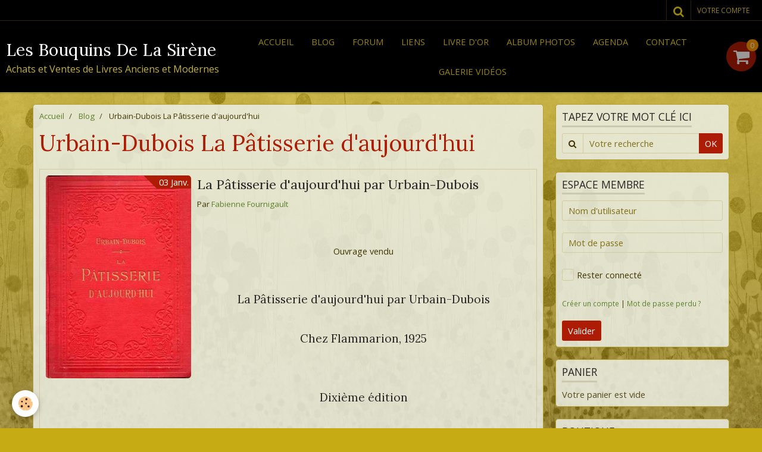

--- FILE ---
content_type: text/html; charset=UTF-8
request_url: https://www.lesbouquinsdelasirene.com/blog/do/tag/urbain-dubois-la-patisserie-d-aujourd-hui/
body_size: 56003
content:
    <!DOCTYPE html>
<html lang="fr">
    <head>
        <title>Urbain-Dubois La Pâtisserie d'aujourd'hui</title>
        <meta name="theme-color" content="#000000">
        <meta name="msapplication-navbutton-color" content="#000000">
        <meta name="apple-mobile-web-app-capable" content="yes">
        <meta name="apple-mobile-web-app-status-bar-style" content="black-translucent">

        <!-- pretty / gustav -->
<meta http-equiv="Content-Type" content="text/html; charset=utf-8">
<!--[if IE]>
<meta http-equiv="X-UA-Compatible" content="IE=edge">
<![endif]-->
<meta name="viewport" content="width=device-width, initial-scale=1, maximum-scale=1.0, user-scalable=no">
<meta name="msapplication-tap-highlight" content="no">
  <link rel="alternate" type="application/rss+xml" href="https://www.lesbouquinsdelasirene.com/blog/do/rss.xml" />
  <link rel="canonical" href="https://www.lesbouquinsdelasirene.com/blog/do/tag/urbain-dubois-la-patisserie-d-aujourd-hui/">
<meta name="generator" content="e-monsite (e-monsite.com)">





<meta name="google-site-verification" content="6qiOWdd_EZmasHTsb4r4j_0aMTQUPB1lFhMCXHdnlKc" />
<meta name="msvalidate.01" content="8C333847770FD739B906112D2C432A53" />
<meta name="msvalidate.01" content="8C333847770FD739B906112D2C432A53" />


                
                                    
                                    
                
                                                                                                                                                                                                                                                    
            <link href="https://fonts.googleapis.com/css?family=Open%20Sans%7CLora:400,700&display=swap" rel="stylesheet">
        
        <link href="https://maxcdn.bootstrapcdn.com/font-awesome/4.7.0/css/font-awesome.min.css" rel="stylesheet">

        <link href="//www.lesbouquinsdelasirene.com/themes/combined.css?v=6_1665404070_108" rel="stylesheet">

        <!-- EMS FRAMEWORK -->
        <script src="//www.lesbouquinsdelasirene.com/medias/static/themes/ems_framework/js/jquery.min.js"></script>
        <!-- HTML5 shim and Respond.js for IE8 support of HTML5 elements and media queries -->
        <!--[if lt IE 9]>
        <script src="//www.lesbouquinsdelasirene.com/medias/static/themes/ems_framework/js/html5shiv.min.js"></script>
        <script src="//www.lesbouquinsdelasirene.com/medias/static/themes/ems_framework/js/respond.min.js"></script>
        <![endif]-->

        <script src="//www.lesbouquinsdelasirene.com/medias/static/themes/ems_framework/js/ems-framework.min.js?v=2086"></script>

        <script src="https://www.lesbouquinsdelasirene.com/themes/content.js?v=6_1665404070_108&lang=fr"></script>

            <script src="//www.lesbouquinsdelasirene.com/medias/static/js/rgpd-cookies/jquery.rgpd-cookies.js?v=2086"></script>
    <script>
                                    $(document).ready(function() {
            $.RGPDCookies({
                theme: 'ems_framework',
                site: 'www.lesbouquinsdelasirene.com',
                privacy_policy_link: '/about/privacypolicy/',
                cookies: [{"id":null,"favicon_url":"https:\/\/ssl.gstatic.com\/analytics\/20210414-01\/app\/static\/analytics_standard_icon.png","enabled":true,"model":"google_analytics","title":"Google Analytics","short_description":"Permet d'analyser les statistiques de consultation de notre site","long_description":"Indispensable pour piloter notre site internet, il permet de mesurer des indicateurs comme l\u2019affluence, les produits les plus consult\u00e9s, ou encore la r\u00e9partition g\u00e9ographique des visiteurs.","privacy_policy_url":"https:\/\/support.google.com\/analytics\/answer\/6004245?hl=fr","slug":"google-analytics"},{"id":null,"favicon_url":"","enabled":true,"model":"addthis","title":"AddThis","short_description":"Partage social","long_description":"Nous utilisons cet outil afin de vous proposer des liens de partage vers des plateformes tiers comme Twitter, Facebook, etc.","privacy_policy_url":"https:\/\/www.oracle.com\/legal\/privacy\/addthis-privacy-policy.html","slug":"addthis"}],
                modal_title: 'Gestion\u0020des\u0020cookies',
                modal_description: 'd\u00E9pose\u0020des\u0020cookies\u0020pour\u0020am\u00E9liorer\u0020votre\u0020exp\u00E9rience\u0020de\u0020navigation,\nmesurer\u0020l\u0027audience\u0020du\u0020site\u0020internet,\u0020afficher\u0020des\u0020publicit\u00E9s\u0020personnalis\u00E9es,\nr\u00E9aliser\u0020des\u0020campagnes\u0020cibl\u00E9es\u0020et\u0020personnaliser\u0020l\u0027interface\u0020du\u0020site.',
                privacy_policy_label: 'Consulter\u0020la\u0020politique\u0020de\u0020confidentialit\u00E9',
                check_all_label: 'Tout\u0020cocher',
                refuse_button: 'Refuser',
                settings_button: 'Param\u00E9trer',
                accept_button: 'Accepter',
                callback: function() {
                    // website google analytics case (with gtag), consent "on the fly"
                    if ('gtag' in window && typeof window.gtag === 'function') {
                        if (window.jsCookie.get('rgpd-cookie-google-analytics') === undefined
                            || window.jsCookie.get('rgpd-cookie-google-analytics') === '0') {
                            gtag('consent', 'update', {
                                'ad_storage': 'denied',
                                'analytics_storage': 'denied'
                            });
                        } else {
                            gtag('consent', 'update', {
                                'ad_storage': 'granted',
                                'analytics_storage': 'granted'
                            });
                        }
                    }
                }
            });
        });
    </script>
        <script async src="https://www.googletagmanager.com/gtag/js?id=G-4VN4372P6E"></script>
<script>
    window.dataLayer = window.dataLayer || [];
    function gtag(){dataLayer.push(arguments);}
    
    gtag('consent', 'default', {
        'ad_storage': 'denied',
        'analytics_storage': 'denied'
    });
    
    gtag('js', new Date());
    gtag('config', 'G-4VN4372P6E');
</script>

        
    <!-- Global site tag (gtag.js) -->
        <script async src="https://www.googletagmanager.com/gtag/js?id=UA-30052417-1"></script>
        <script>
        window.dataLayer = window.dataLayer || [];
        function gtag(){dataLayer.push(arguments);}

gtag('consent', 'default', {
            'ad_storage': 'denied',
            'analytics_storage': 'denied'
        });
        gtag('set', 'allow_ad_personalization_signals', false);
                gtag('js', new Date());
        gtag('config', 'UA-30052417-1');
    </script>

        <style>
        #overlay{position:fixed;top:0;left:0;width:100vw;height:100vh;z-index:1001}
                                #overlay.loader{display:-webkit-flex;display:flex;-webkit-justify-content:center;justify-content:center;-webkit-align-items:center;align-items:center;background-color:#C5B044;opacity:1}#overlay.stop div{animation-play-state:paused}
                        .loader-dual-ring{position:relative;border-radius:50%;width:64px;height:64px;border:.25rem solid transparent;border-top-color:#443B09;animation:loader-dual-ring 1s infinite linear}.loader-dual-ring:after{position:absolute;display:block;top:-.25rem;left:-.25rem;width:calc(100% + .5rem);height:calc(100% + .5rem);border-radius:50%;border:.25rem solid #443B09;opacity:.2;content:""}@keyframes loader-dual-ring{0%{transform:rotate(0)}100%{transform:rotate(360deg)}}
                            </style>
        <script type="application/ld+json">
    {
        "@context" : "https://schema.org/",
        "@type" : "WebSite",
        "name" : "Les Bouquins De La Sirène",
        "url" : "https://www.lesbouquinsdelasirene.com/"
    }
</script>
            </head>
    <body id="blog_do_tag_urbain-dubois-la-patisserie-d-aujourd-hui" class="default">
        
                <div id="overlay" class="loader">
            <div class="loader-dual-ring">
                
            </div>
        </div>
                        <!-- HEADER -->
        <header id="header" class="navbar" data-fixed="true" data-margin-top="false" data-margin-bottom="true">
            <div id="header-main" data-padding="true">
                                                                            <!-- header -->
                <a class="brand" href="https://www.lesbouquinsdelasirene.com/" data-appearance="horizontal">
                                                            <div class="brand-titles">
                                                <span class="brand-title">Les Bouquins De La Sirène</span>
                                                                        <div class="brand-subtitle">Achats et Ventes de Livres Anciens et Modernes</div>
                                            </div>
                                    </a>
                
                                <nav id="menu" class="collapse">
                                                                        <ul class="nav navbar-nav">
                    <li>
                <a href="https://www.lesbouquinsdelasirene.com/">
                                        Accueil
                </a>
                            </li>
                    <li>
                <a href="https://www.lesbouquinsdelasirene.com/blog/">
                                        Blog
                </a>
                            </li>
                    <li>
                <a href="https://www.lesbouquinsdelasirene.com/forum/">
                                        Forum
                </a>
                            </li>
                    <li>
                <a href="https://www.lesbouquinsdelasirene.com/liens">
                                        Liens
                </a>
                            </li>
                    <li>
                <a href="https://www.lesbouquinsdelasirene.com/livredor/">
                                        Livre d'or
                </a>
                            </li>
                    <li>
                <a href="https://www.lesbouquinsdelasirene.com/album/"onclick="window.open(this.href);return false;">
                                        Album photos
                </a>
                            </li>
                    <li>
                <a href="https://www.lesbouquinsdelasirene.com/agenda">
                                        Agenda
                </a>
                            </li>
                    <li>
                <a href="https://www.lesbouquinsdelasirene.com/contact">
                                        Contact
                </a>
                            </li>
                    <li>
                <a href="https://www.lesbouquinsdelasirene.com/videos/">
                                        Galerie vidéos
                </a>
                            </li>
            </ul>

                                                            </nav>
                
                                <div class="navbar-cart visible-desktop dropdown" data-id="widget_cart">
                    <button class="btn btn-link cart-toggle" type="button" data-toggle="dropdown">
                        <i class="fa fa-shopping-cart fa-lg"></i>
                        <span class="badge bg-warning" data-role="cart-count">0</span>
                    </button>
                    <div class="widget-content dropdown-menu" data-role="widget-content">                            
                            <input type="hidden" name="mode" value="simple">

            <p class="text-muted">Votre panier est vide</p>
    
    
                                            </div>
                </div>
                            </div>
            <div id="header-buttons" data-retract="true">
                                <button class="btn btn-link navbar-toggle header-btn" data-toggle="collapse" data-target="#menu" data-orientation="horizontal">
                    <i class="fa fa-bars fa-lg"></i>
                </button>
                
                
                                <div class="navbar-search dropdown">
                    <button class="btn btn-link header-btn" type="button" data-toggle="dropdown">
                        <i class="fa fa-search fa-lg"></i>
                    </button>
                    <form method="get" action="https://www.lesbouquinsdelasirene.com/search/site/" class="dropdown-menu">
                        <div class="input-group">
                            <input type="text" name="q" value="" placeholder="Votre recherche" pattern=".{3,}" required title="Seuls les mots de plus de deux caractères sont pris en compte lors de la recherche.">
                            <div class="input-group-btn">
                                <button type="submit" class="btn btn-link">
                                    <i class="fa fa-search fa-lg"></i>
                                </button>
                            </div>
                        </div>
                    </form>
                </div>
                
                
                                <a class="btn btn-link header-btn" href="https://www.lesbouquinsdelasirene.com/boutique/do/account">
                    <span class="visible-desktop">Votre compte</span>
                    <i class="fa fa-user fa-lg hidden-desktop"></i>
                </a>
                <a class="btn btn-link header-btn hidden-desktop" href="https://www.lesbouquinsdelasirene.com/boutique/do/cart/">
                    <i class="fa fa-shopping-cart fa-lg"></i>
                </a>
                            </div>
                                                    
                    </header>
        <!-- //HEADER -->

        
        <!-- WRAPPER -->
        <div id="wrapper" class="container">
            
            <!-- CONTENT -->
            <div id="content">
                <!-- MAIN -->
                <section id="main">

                                            <!-- BREADCRUMBS -->
                           <ol class="breadcrumb">
                  <li>
            <a href="https://www.lesbouquinsdelasirene.com/">Accueil</a>
        </li>
                        <li>
            <a href="https://www.lesbouquinsdelasirene.com/blog/">Blog</a>
        </li>
                        <li class="active">
            Urbain-Dubois La Pâtisserie d'aujourd'hui
         </li>
            </ol>
                        <!-- //BREADCRUMBS -->
                    
                    
                    
                                        
                                        
                                        <div class="view view-blog" id="view-tags">
        <h1 class="view-title">Urbain-Dubois La Pâtisserie d'aujourd'hui</h1>
        
                    
                        <div id="rows-6050d5af5be32d2e4b707463" class="rows" data-total-pages="1" data-current-page="1">
                                                            
                
                        
                        
                                
                                <div class="row-container rd-1 page_1">
            	<div class="row-content">
        			                        			    <div class="row" data-role="line">

                    
                                                
                                                                        
                                                
                                                
						                                                                                    
                                        				<div data-role="cell" class="column" style="width:100%">
            					<div id="cell-6050d5af5be7baf917a98bee" class="column-content">            							    
<ul class="media-list media-blog" data-addon="blog">
                        <li class="media" data-date="01/03/2015" data-blog-id="54a7ed0f9d8458a13dbeb72f">
                                                                                <div class="media-object">
                            <a href="https://www.lesbouquinsdelasirene.com/blog/la-patisserie-d-aujourd-hui-par-urbain-dubois.html">
                                <img loading="lazy" src="https://www.lesbouquinsdelasirene.com/medias/images/lapatisserie.jpg" alt="Lapatisserie">
                            </a>
                        </div>
                                    
                <div class="media-body">
                                        <h2 class="media-heading"><a href="https://www.lesbouquinsdelasirene.com/blog/la-patisserie-d-aujourd-hui-par-urbain-dubois.html">La Pâtisserie d'aujourd'hui par Urbain-Dubois</a></h2>
                                                                <ul class="media-infos">
                                                        <li data-role="author" data-avatar="https://static.e-monsite.com/manager/im/avatar.png">
                                Par
                                                                <a href="https://www.lesbouquinsdelasirene.com//blog/do/author/4e821889fe3a6fde4dbca90c" rel="author">Fabienne Fournigault</a>
                                                            </li>
                                                                                        <li data-role="date">
                                    Le 03/01/2015
                                </li>
                                                                                                            </ul>
                                                                <div class="media-content clearfix">
                            <p style="text-align: center;">&nbsp;</p>

<p style="text-align: center;">Ouvrage vendu</p>

<p style="text-align: center;">&nbsp;</p>

<h4 style="text-align: center;">La P&acirc;tisserie d&#39;aujourd&#39;hui par Urbain-Dubois</h4>

<h4 style="text-align: center;">&nbsp;</h4>

<h4 style="text-align: center;">Chez Flammarion, 1925</h4>

<h4 style="text-align: center;">&nbsp;</h4>

<h4 style="text-align: center;">&nbsp;</h4>

<h4 style="text-align: center;">Dixi&egrave;me &eacute;dition</h4>

<h4 style="text-align: center;">&nbsp;</h4>

<h4 style="text-align: center;">&nbsp;</h4>

<h4 style="text-align: center;">Cartonnage &eacute;diteur</h4>

<p><a href="http://www.lesbouquinsdelasirene.com/boutique/le-monde-reel/gastronomie/urbain-dubois-la-patisserie-d-aujourd-hui.html"><img alt="Lapatisserie" class="img-center" height="200" src="http://www.lesbouquinsdelasirene.com/medias/images/lapatisserie.jpg?fx=r_200_200" width="143" /></a></p>

                        </div>
                    
                                            <p>
                                                                                </p>
                                    </div>
                            </li>
            </ul>

            						            					</div>
            				</div>
																		        			</div>
                            		</div>
                        	</div>
						</div>

                
    <script>
        emsChromeExtension.init('blogtag', '54a7ed0fa04e58a13dbeb521', 'e-monsite.com');
    </script>
</div>
                </section>
                <!-- //MAIN -->

                                <!-- SIDEBAR -->
                <aside id="sidebar" data-fixed="true" data-offset="true">
                    <div id="sidebar-wrapper">
                                                                                                                                                                                                                                    <div class="widget" data-id="widget_searchbox">
                                        
<div class="widget-title">
    
        <span>
            Tapez votre mot clé ici
        </span>  

        
</div>

                                        <div id="widget1" class="widget-content" data-role="widget-content">
                                            
                                                                                        
                                                                                        <form method="get" action="https://www.lesbouquinsdelasirene.com/search/site/" class="form-search">
    <div class="control-group control-type-text has-required">
        <span class="as-label hide">Votre recherche</span>
        <div class="controls">
            <div class="input-group">
        		<div class="input-group-addon">
    				<i class="fa fa-search"></i>
    			</div>
                <input type="text" name="q" value="" placeholder="Votre recherche" pattern=".{3,}" required title="Seuls les mots de plus de deux caractères sont pris en compte lors de la recherche.">
        		<div class="input-group-btn">
    				<button type="submit" class="btn btn-primary">OK</button>
    			</div>
            </div>
        </div>
    </div>
</form>
                                        </div>
                                    </div>
                                    
                                                                                                                                                                                                                                                                                                                                                                                                    <div class="widget" data-id="widget_member">
                                        
<div class="widget-title">
    
        <span>
            Espace membre
        </span>  

        
</div>

                                        <div id="widget2" class="widget-content" data-role="widget-content">
                                            
                                                                                        
                                                                                            <form method="post" action="https://www.lesbouquinsdelasirene.com/members/connect">
        <div class="control-group control-type-text has-required">
            <span class="as-label hide">Nom d'utilisateur</span>
            <div class="controls">
                <input type="text" name="username" value="" placeholder="Nom d'utilisateur">
            </div>
        </div>

        <div class="control-group control-type-password has-required">
            <span class="as-label hide">Mot de passe</span>
            <div class="controls">
                <input type="password" name="passwd" value="" placeholder="Mot de passe">
            </div>
        </div>

        <div class="control-group control-type-checkbox">
            <div class="controls">
                <label for="rememberme" class="checkbox">
                    <input type="checkbox" name="rememberme" value="1" id="rememberme">
                    Rester connecté
                </label>
            </div>
        </div>

        <div class="control-group">
            <div class="controls">
                <small>
                                            <a href="https://www.lesbouquinsdelasirene.com/members/subscribe">Créer un compte</a> |
                                        <a href="https://www.lesbouquinsdelasirene.com/members/passwordlost">Mot de passe perdu ?</a>
                </small>
            </div>
        </div>

        <div class="control-group form-actions">
            <div class="controls">
                <button type="submit" name="s" class="btn btn-primary">Valider</button>
                <p hidden><a class="login-button btn btn-primary login-with-google-button" href="/members/login/google"><i class="fa fa-google btn-icon"></i> Se connecter avec Google</a></p>
            </div>
        </div>
    </form>

                                        </div>
                                    </div>
                                    
                                                                                                                                                                                                                                                                                                                                                                        <div class="widget" data-id="widget_eco_cart">
                                        
<div class="widget-title">
    
        <span>
            Panier
        </span>  

        
</div>

                                        <div id="widget3"
                                             class="widget-content"
                                             data-role="widget-content">
                                            
                                                                                        
                                                                                        <input type="hidden" name="mode" value="simple">

            <p class="text-muted">Votre panier est vide</p>
    
    
                                        </div>
                                    </div>
                                    
                                                                                                                                                                                                                                                                                                            <div class="widget" data-id="widget_product_categories">
                                        
<div class="widget-title">
    
        <span>
            Boutique
        </span>  

        
</div>

                                        <div id="widget4" class="widget-content" data-role="widget-content">
                                            
                                                                                        
                                                                                        <ul class="nav nav-list" data-addon="eco">
                                                                            <li data-category="l-antre-du-polar">
                <a href="https://www.lesbouquinsdelasirene.com/boutique/l-antre-du-polar/">Antre du Polar</a>
            </li>
                                            <li data-category="architecture">
                <a href="https://www.lesbouquinsdelasirene.com/boutique/architecture/">Architecture</a>
            </li>
                                                                                    <li data-category="benezit">
                <a href="https://www.lesbouquinsdelasirene.com/boutique/benezit/">Bénézit</a>
            </li>
                                                                <li data-category="la-boutique-fantastique">
                <a href="https://www.lesbouquinsdelasirene.com/boutique/la-boutique-fantastique/">Boutique Fantastique</a>
            </li>
                                            <li data-category="charmy-r-les-culs-terreux-exemplaire-numero-1">
                <a href="https://www.lesbouquinsdelasirene.com/boutique/charmy-r-les-culs-terreux-exemplaire-numero-1/">Charmy R. Les culs-terreux Exemplaire numéro 1</a>
            </li>
                                                                                                                            <li data-category="femmes-ecrivains">
                <a href="https://www.lesbouquinsdelasirene.com/boutique/femmes-ecrivains/">Femmes écrivains</a>
            </li>
                                                                                    <li data-category="gastronomie-oenologie">
                <a href="https://www.lesbouquinsdelasirene.com/boutique/gastronomie-oenologie/">Gastronomie Oenologie</a>
            </li>
                                            <li data-category="geographie">
                <a href="https://www.lesbouquinsdelasirene.com/boutique/geographie/">Géographie Urbanisation</a>
            </li>
                                            <li data-category="histoire-2">
                <a href="https://www.lesbouquinsdelasirene.com/boutique/histoire-2/">Histoire</a>
            </li>
                                            <li data-category="livres-en-anglais">
                <a href="https://www.lesbouquinsdelasirene.com/boutique/livres-en-anglais/">Livres en anglais</a>
            </li>
                                                                <li data-category="nature-et-jardins">
                <a href="https://www.lesbouquinsdelasirene.com/boutique/nature-et-jardins/">Nature et jardins</a>
            </li>
                                            <li data-category="ouvrages-illustres">
                <a href="https://www.lesbouquinsdelasirene.com/boutique/ouvrages-illustres/">Ouvrages illustrés</a>
            </li>
                                                                <li data-category="peuples-et-civilisations">
                <a href="https://www.lesbouquinsdelasirene.com/boutique/peuples-et-civilisations/">Peuples et Civilisations</a>
            </li>
                                            <li data-category="pleiade">
                <a href="https://www.lesbouquinsdelasirene.com/boutique/pleiade/">Pléiade</a>
            </li>
                                                                <li data-category="voyage">
                <a href="https://www.lesbouquinsdelasirene.com/boutique/voyage/">Récits de voyage</a>
            </li>
                                                                <li data-category="regionalisme-bis">
                <a href="https://www.lesbouquinsdelasirene.com/boutique/regionalisme-bis/">Régionalisme</a>
            </li>
                                            <li data-category="revue1">
                <a href="https://www.lesbouquinsdelasirene.com/boutique/revue1/">Revues littéraires</a>
            </li>
                                            <li data-category="le-salon-litteraire">
                <a href="https://www.lesbouquinsdelasirene.com/boutique/le-salon-litteraire/">Salon Littéraire</a>
            </li>
                                            <li data-category="sciences-animales">
                <a href="https://www.lesbouquinsdelasirene.com/boutique/sciences-animales/">Sciences animales</a>
            </li>
                                            <li data-category="sciences-humaines">
                <a href="https://www.lesbouquinsdelasirene.com/boutique/sciences-humaines/">Sciences humaines</a>
            </li>
                                            <li data-category="sciences-et-techniques">
                <a href="https://www.lesbouquinsdelasirene.com/boutique/sciences-et-techniques/">Sciences et techniques</a>
            </li>
                                            <li data-category="smith-vesson-and-co">
                <a href="https://www.lesbouquinsdelasirene.com/boutique/smith-vesson-and-co/">Smith & Wesson and Co</a>
            </li>
                                            <li data-category="sports">
                <a href="https://www.lesbouquinsdelasirene.com/boutique/sports/">Sports et Jeux</a>
            </li>
                                            <li data-category="le-texte-l-image-et-le-son-exclusivites-internet">
                <a href="https://www.lesbouquinsdelasirene.com/boutique/le-texte-l-image-et-le-son-exclusivites-internet/">Texte Image et Son : EXCLUSIVITES INTERNET</a>
            </li>
                                            <li data-category="l-univers-des-arts">
                <a href="https://www.lesbouquinsdelasirene.com/boutique/l-univers-des-arts/">Univers des Arts</a>
            </li>
                        </ul>

                                        </div>
                                    </div>
                                    
                                                                                                                                                                                                                                                                                                                                        <div class="widget" data-id="widget_blogpost_last">
                                        
<div class="widget-title">
    
        <span>
            Derniers billets
        </span>  

        
</div>

                                        <div id="widget5" class="widget-content" data-role="widget-content">
                                            
                                                                                        
                                                                                                <ul class="nav nav-list" data-addon="blog">
                <li>
            <a href="https://www.lesbouquinsdelasirene.com/blog/rousseau-j-j-dictionnaire-de-musique-impression-1768.html">Rousseau J.J. Dictionnaire de Musique Impression 1768</a>
        </li>
                <li>
            <a href="https://www.lesbouquinsdelasirene.com/blog/amiet-pierre-glyptique-susienne.html">Amiet Pierre Glyptique susienne</a>
        </li>
                <li>
            <a href="https://www.lesbouquinsdelasirene.com/blog/juin-hubert-univers-de-la-science-fiction.html">Juin Hubert Univers de la science fiction</a>
        </li>
                <li>
            <a href="https://www.lesbouquinsdelasirene.com/blog/jarry-alfred-oeuvres-completes.html">Jarry Alfred Oeuvres complètes</a>
        </li>
                <li>
            <a href="https://www.lesbouquinsdelasirene.com/blog/dinet-etienne-et-sliman-ben-ibrahim-khadra-danseuse-ouled-nail.html">Dinet Etienne et Sliman ben Ibrahim Khadra Danseuse Ouled Naïl</a>
        </li>
                <li>
            <a href="https://www.lesbouquinsdelasirene.com/blog/cervantes-miguel-de-don-quichotte-de-la-manche.html">Cervantes Miguel de Don Quichotte de la Manche</a>
        </li>
            </ul>
    
                                        </div>
                                    </div>
                                    
                                                                                                                                                                                                                                                                                                                                        <div class="widget" data-id="widget_googlemap">
                                                                                <div id="widget6" class="widget-content" data-role="widget-content">
                                            
                                                                                        
                                                                                                <script src="//maps.googleapis.com/maps/api/js"></script>
        <script>
    //<![CDATA[
    var markerDescription1767265441663 = '<div class="gmapInfoWindow"></div>';

    function initialize1767265441663()
    {
        //MAP
        var latlng = new google.maps.LatLng(48.0060163, 0.19759620000002087);
        var options = {
            zoom: 15,
            center: latlng,
            mapTypeId: google.maps.MapTypeId.ROADMAP,
            draggable   : $.isMobile() ? false : true,
            scrollwheel : false        };    
        var map = new google.maps.Map(document.getElementById('map_canvas1767265441663'), options);	        
        var marker = new google.maps.Marker({
            map: map,
            draggable: true
        });
                var location = new google.maps.LatLng(48.0060163,0.19759620000002087);
        marker.setPosition(location);
   		
        		  
    }
    $(document).ready(function(){
        initialize1767265441663();
    });
    //]]>
    </script>
    <div id="map_canvas1767265441663" style="height:250px;" class="map"></div>

                                        </div>
                                    </div>
                                    
                                                                                                                                                                                                                                                                                                                                                                        <div class="widget" data-id="widget_page_item">
                                        
<div class="widget-title">
    
            <a href="https://www.lesbouquinsdelasirene.com/pages/diaporama-1.html">
        <span>
            Une Sirène...un Diaporama...
        </span>  

            </a>
        
</div>

                                        <div id="widget7"
                                             class="widget-content"
                                             data-role="widget-content">
                                            
                                                                                        
                                                                                        <p>
            <a href="https://www.lesbouquinsdelasirene.com/pages/diaporama-1.html" class="btn btn-default">DIAPORAMA</a>
    </p>

                                        </div>
                                    </div>
                                    
                                                                                                                                                                                                                                                                                                                                            <div class="widget" data-id="widget_page_item">
                                        
<div class="widget-title">
    
            <a href="https://www.lesbouquinsdelasirene.com/pages/les-frais-de-port.html">
        <span>
            Les Frais de Port
        </span>  

            </a>
        
</div>

                                        <div id="widget8"
                                             class="widget-content"
                                             data-role="widget-content">
                                            
                                                                                        
                                                                                        <p>
            <a href="https://www.lesbouquinsdelasirene.com/pages/les-frais-de-port.html" class="btn btn-default">Les Frais de Port</a>
    </p>

                                        </div>
                                    </div>
                                    
                                                                                                                                                                                                                                                                                                                                            <div class="widget" data-id="widget_page_item">
                                        
<div class="widget-title">
    
            <a href="https://www.lesbouquinsdelasirene.com/pages/les-moyens-de-paiement.html">
        <span>
            Les Moyens de Paiement
        </span>  

            </a>
        
</div>

                                        <div id="widget9"
                                             class="widget-content"
                                             data-role="widget-content">
                                            
                                                                                        
                                                                                        <p>
            <a href="https://www.lesbouquinsdelasirene.com/pages/les-moyens-de-paiement.html" class="btn btn-default">Les Moyens de Paiement</a>
    </p>

                                        </div>
                                    </div>
                                    
                                                                                                                                                                                                                                                                                                                                            <div class="widget" data-id="widget_page_item">
                                        
<div class="widget-title">
    
            <a href="https://www.lesbouquinsdelasirene.com/pages/nos-clients-ont-du-talent.html">
        <span>
            Nos clients ont du talent
        </span>  

            </a>
        
</div>

                                        <div id="widget10"
                                             class="widget-content"
                                             data-role="widget-content">
                                            
                                                                                        
                                                                                        <p>
            <a href="https://www.lesbouquinsdelasirene.com/pages/nos-clients-ont-du-talent.html" class="btn btn-default">Nos clients ont du talent</a>
    </p>

                                        </div>
                                    </div>
                                    
                                                                                                                                                                                                                                                                                                                                            <div class="widget" data-id="widget_page_item">
                                        
<div class="widget-title">
    
            <a href="https://www.lesbouquinsdelasirene.com/pages/jean-cocteau-3.html">
        <span>
            Cocteau En Stock
        </span>  

            </a>
        
</div>

                                        <div id="widget11"
                                             class="widget-content"
                                             data-role="widget-content">
                                            
                                                                                        
                                                                                        <p>
            <a href="https://www.lesbouquinsdelasirene.com/pages/jean-cocteau-3.html" class="btn btn-default">Cocteau En Stock</a>
    </p>

                                        </div>
                                    </div>
                                    
                                                                                                                                                                                                                                                                                                                                            <div class="widget" data-id="widget_page_item">
                                        
<div class="widget-title" data-content="img">
    
            <a href="https://www.lesbouquinsdelasirene.com/pages/etrangers-obcokrajowcy.html">
        <span>
            <img src="http://www.lesbouquinsdelasirene.com/medias/images/lien-vers-polafilms-4.jpg" alt="PolaFilms">
        </span>  

            </a>
        
</div>

                                        <div id="widget12"
                                             class="widget-content"
                                             data-role="widget-content">
                                            
                                                                                        
                                                                                        <p>
            <a href="https://www.lesbouquinsdelasirene.com/pages/etrangers-obcokrajowcy.html" class="btn btn-default">Français, Algériens, regards croisés.</a>
    </p>

                                        </div>
                                    </div>
                                    
                                                                                                                                                                                                                                                                                                                                            <div class="widget" data-id="widget_page_item">
                                        
<div class="widget-title">
    
            <a href="https://www.lesbouquinsdelasirene.com/pages/la-pologne-a-l-honneur.html">
        <span>
            La Pologne à l'honneur
        </span>  

            </a>
        
</div>

                                        <div id="widget13"
                                             class="widget-content"
                                             data-role="widget-content">
                                            
                                                                                        
                                                                                        <p>
            <a href="https://www.lesbouquinsdelasirene.com/pages/la-pologne-a-l-honneur.html" class="btn btn-default">La Pologne à l'honneur</a>
    </p>

                                        </div>
                                    </div>
                                    
                                                                                                                                                                                                                                                                                                            <div class="widget" data-id="widget_contactinfo">
                                                                                <div id="widget14" class="widget-content" data-role="widget-content">
                                            
                                                                                        
                                                                                        <address>



</address>





                                        </div>
                                    </div>
                                    
                                                                                                                                                                                                                                                                                                                                                                        <div class="widget" data-id="widget_page_item">
                                        
<div class="widget-title">
    
            <a href="https://www.lesbouquinsdelasirene.com/pages/si.html">
        <span>
            Sites à visiter
        </span>  

            </a>
        
</div>

                                        <div id="widget15"
                                             class="widget-content"
                                             data-role="widget-content">
                                            
                                                                                        
                                                                                        <p>
            <a href="https://www.lesbouquinsdelasirene.com/pages/si.html" class="btn btn-default">Sites à visiter</a>
    </p>

                                        </div>
                                    </div>
                                    
                                                                                                                                                                                                                                                                                                                                                                                                                            <div class="widget" data-id="widget_videos_last">
                                        
<div class="widget-title">
    
            <a href="http://www.youtube.com/watch?v=V3XzEH56XGU&feature=share">
        <span>
            La Sirène fait son Cinéma
        </span>  

            </a>
        
</div>

                                        <div id="widget16" class="widget-content" data-role="widget-content">
                                            
                                                                                                                                                                                    
                                                                                                <ul class="media-list media-stacked alternate" data-addon="videos">
                    <li class="media">
                                    <div class="media-object">
                        <a href="https://www.lesbouquinsdelasirene.com/videos/les-oiseaux.html">
                                                                                        <img src="https://i.ytimg.com/vi/DPJTxxe-GTw/default.jpg" alt="Les oiseaux" width="80">
                                                    </a>
                    </div>
                                <div class="media-body">
                                            <p class="media-heading"><a href="https://www.lesbouquinsdelasirene.com/videos/les-oiseaux.html">Les oiseaux</a></p>
                                                        </div>
            </li>
                    <li class="media">
                                    <div class="media-object">
                        <a href="https://www.lesbouquinsdelasirene.com/videos/francoises.html">
                                                                                        <img src="https://i.ytimg.com/vi/phWSz1bzRk8/default.jpg" alt="Françoises" width="80">
                                                    </a>
                    </div>
                                <div class="media-body">
                                            <p class="media-heading"><a href="https://www.lesbouquinsdelasirene.com/videos/francoises.html">Françoises</a></p>
                                                        </div>
            </li>
                    <li class="media">
                                    <div class="media-object">
                        <a href="https://www.lesbouquinsdelasirene.com/videos/la-sirene.html">
                                                                                        <img src="https://i.ytimg.com/vi/nwjanvr2_oQ/default.jpg" alt="La Sirène" width="80">
                                                    </a>
                    </div>
                                <div class="media-body">
                                            <p class="media-heading"><a href="https://www.lesbouquinsdelasirene.com/videos/la-sirene.html">La Sirène</a></p>
                                                        </div>
            </li>
                    <li class="media">
                                    <div class="media-object">
                        <a href="https://www.lesbouquinsdelasirene.com/videos/m2u00092.html">
                                                                                        <img src="https://i.ytimg.com/vi/WYR5ONspvqo/default.jpg" alt="Un conte de Noël" width="80">
                                                    </a>
                    </div>
                                <div class="media-body">
                                            <p class="media-heading"><a href="https://www.lesbouquinsdelasirene.com/videos/m2u00092.html">Un conte de Noël</a></p>
                                                        </div>
            </li>
            </ul>

                                        </div>
                                    </div>
                                    
                                                                                                                                                                        </div>
                </aside>
                <!-- //SIDEBAR -->
                            </div>
            <!-- //CONTENT -->
        </div>
        <!-- //WRAPPER -->

                <!-- FOOTER -->
        <footer id="footer">
                        <div class="container">
                            <div id="footer-wrapper">
                                        <!-- CUSTOMIZE AREA -->
                    <div id="bottom-site">
                                                    <div id="rows-60240abb14bb7c0fcf0e38f9" class="rows" data-total-pages="1" data-current-page="1">
                                                            
                
                        
                        
                                
                                <div class="row-container rd-1 page_1">
            	<div class="row-content">
        			                        			    <div class="row" data-role="line">

                    
                                                
                                                                        
                                                
                                                
						                                                                                                                                                
                                        				<div data-role="cell" class="column empty-column" style="width:100%">
            					<div id="cell-5e85fbe4473757aea476d8f5" class="column-content">            							&nbsp;
            						            					</div>
            				</div>
																		        			</div>
                            		</div>
                        	</div>
						</div>

                                            </div>
                    
                                    </div>

                                                                                                    
                                    
                                    <ul id="legal-mentions">
    
    
                        <li><a href="https://www.lesbouquinsdelasirene.com/about/cgv/">Conditions générales de vente</a></li>
            
    
    </ul>
                                        </div>
                    </footer>
        <!-- //FOOTER -->
        
        
        
        <script src="//www.lesbouquinsdelasirene.com/medias/static/themes/ems_framework/js/jquery.mobile.custom.min.js"></script>
        <script src="//www.lesbouquinsdelasirene.com/medias/static/themes/ems_framework/js/jquery.zoom.min.js"></script>
        <script src="//www.lesbouquinsdelasirene.com/medias/static/themes/ems_framework/js/imagelightbox.min.js"></script>
        <script src="https://www.lesbouquinsdelasirene.com/themes/custom.js?v=6_1665404070_108"></script>
        
            

 
    
						 	 





                <!-- SOCIAL LINKS -->
                                                    
                                        
                    <!-- //SOCIAL LINKS -->
            </body>
</html>
